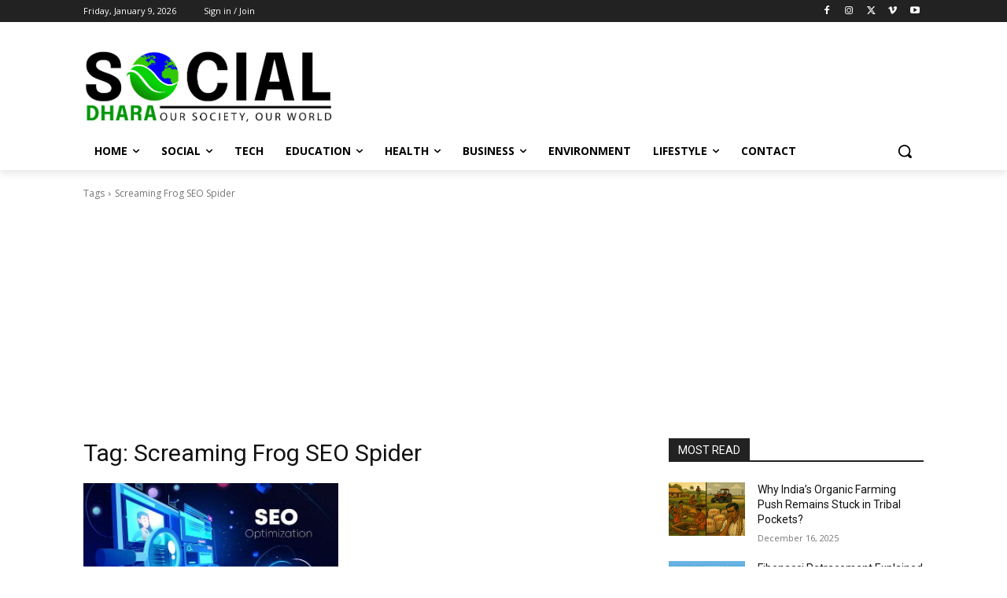

--- FILE ---
content_type: text/html; charset=utf-8
request_url: https://www.google.com/recaptcha/api2/aframe
body_size: 267
content:
<!DOCTYPE HTML><html><head><meta http-equiv="content-type" content="text/html; charset=UTF-8"></head><body><script nonce="PfS4tWL1MvvKoQKC4fUo7w">/** Anti-fraud and anti-abuse applications only. See google.com/recaptcha */ try{var clients={'sodar':'https://pagead2.googlesyndication.com/pagead/sodar?'};window.addEventListener("message",function(a){try{if(a.source===window.parent){var b=JSON.parse(a.data);var c=clients[b['id']];if(c){var d=document.createElement('img');d.src=c+b['params']+'&rc='+(localStorage.getItem("rc::a")?sessionStorage.getItem("rc::b"):"");window.document.body.appendChild(d);sessionStorage.setItem("rc::e",parseInt(sessionStorage.getItem("rc::e")||0)+1);localStorage.setItem("rc::h",'1768416874010');}}}catch(b){}});window.parent.postMessage("_grecaptcha_ready", "*");}catch(b){}</script></body></html>